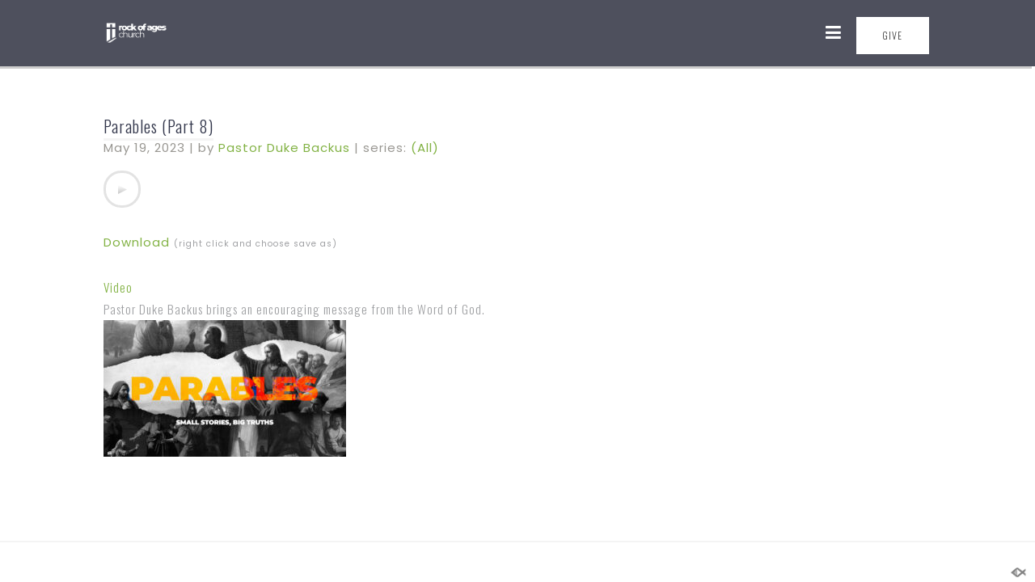

--- FILE ---
content_type: text/css
request_url: https://www.rockofagesaog.org/hp_wordpress/wp-content/themes/SFWebTemplate/plugins/Layout/css/simpleMEJS.css?ver=8.5.1.22
body_size: 916
content:
.simplebutton{float:left}.simplebutton.mejs-container,.simplebutton.mejs-container .mejs-controls .mejs-button{width:40px !important;height:40px !important;min-width:40px !important;background:transparent;overflow:hidden;margin-right:20px}.simplebutton.mejs-container .mejs-mediaelement{width:40px !important;height:40px !important}.simplebutton.mejs-container{border:3px solid #e3e3e3;border-radius:22px;box-sizing:content-box;transition:all .4s linear}.simplebutton.mejs-container.alignRight{float:right}.simplebutton.mejs-container.alignLeft{float:left}.simplebutton.mejs-container.alignCenter{float:none;margin:0 calc(50% - 23px)}.simplebutton.mejs-container:hover,.simplebutton.mejs-container:focus{border-color:#82b244;background:#82b244;outline:none !important;box-shadow:none}.simplebutton.mejs-container .mejs-controls{background:transparent !important;top:0;left:0;padding:0}.simplebutton.mejs-container .mejs-button.mejs-playpause-button ~*{display:none}.simplebutton.mejs-container .mejs-offscreen{clip:auto;clip-path:initial}.simplebutton.mejs-container .mejs-button button{margin:12px}.sermons>.simplebutton.mejs-container{z-index:3}body.single-sermons .simplebutton{overflow:visible}body.single-sermons .simplebutton.mejs-container .mejs-time-rail,body.single-sermons .simplebutton.mejs-container .mejs-time-loaded{display:block}body.single-sermons .simplebutton.mejs-container .mejs-button.mejs-playpause-button ~*{display:block}body.single-sermons .simplebutton.mejs-container .mejs-controls{width:400px;max-width:90vw;overflow:visible;top:52px}body.single-sermons .simplebutton .mejs-time{color:inherit}body.single-sermons .simplebutton .mejs-play,body.single-sermons .simplebutton .mejs-replay,body.single-sermons .simplebutton .mejs-pause{position:absolute;top:-52px}body.single-sermons .simplebutton .mejs-volume-button,body.single-sermons .simplebutton .mejs-mute,body.single-sermons .simplebutton .mejs-play ~*,body.single-sermons .simplebutton .mejs-replay ~*{display:none !important}.simplebutton .mejs-play>button,.simplebutton .mejs-replay>button,.simplebutton .mejs-pause>button{background:transparent url(mejs.svg) no-repeat;width:16px;height:16px}.simplebutton .mejs-pause>button{background-position:0 -16px}.SFembedWrap{position:relative;display:inline-block;max-width:100%;overflow:hidden}.SFembedWrap>img{position:absolute;left:-100%;right:-100%;top:-100%;bottom:-100%;margin:auto;cursor:pointer;height:auto;width:100%}.SFembedWrap.wideImage>img{height:100%;width:auto;max-width:none !important}.SFembedWrap.unclicked:before{content:'\e8e1';z-index:1;font-family:"fontello";font-size:3rem;width:2em;height:2em;line-height:2em;text-align:center;color:#FFF;cursor:pointer;position:absolute;left:50%;top:50%;transform:translateX(-50%) translateY(-50%);margin-top:100px;transition:all .3s ease 0s;border:4px solid #fff;padding:0;-webkit-transition:all ease .3s;-moz-transition:all ease .3s;-ms-transition:all ease .3s;-o-transition:all ease .3s;transition:all ease .3s;-webkit-border-radius:50%;-moz-border-radius:50%;border-radius:50%;margin-top:0}.simplebutton.mejs-container .mejs-controls .mejs-button{margin-top:0}